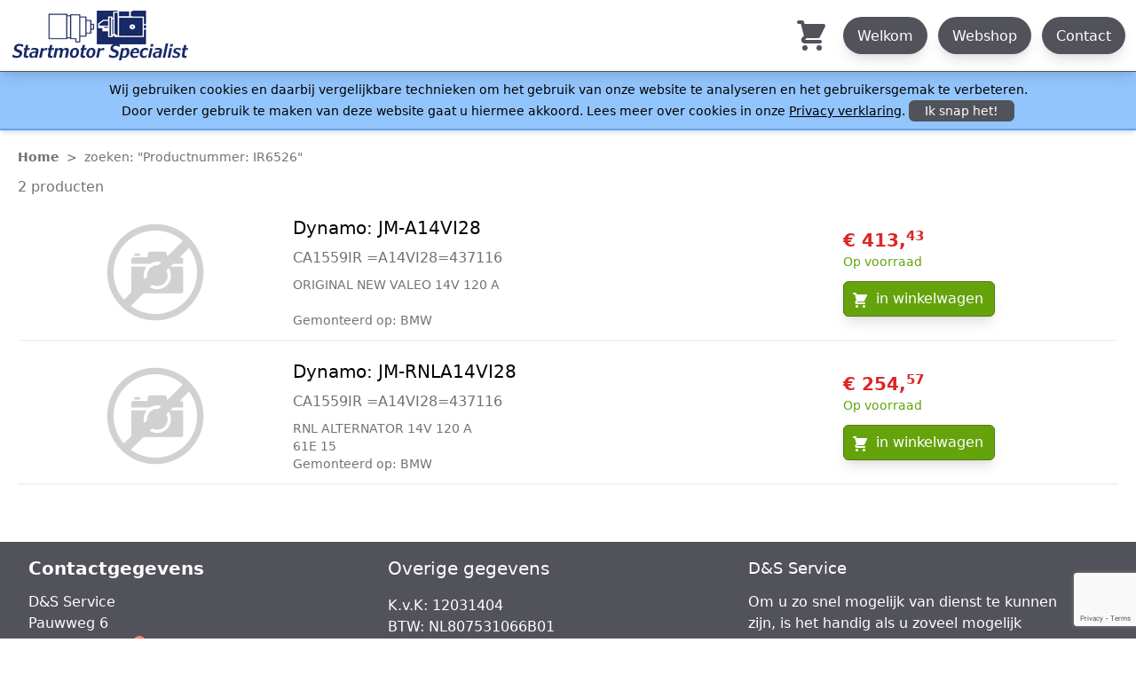

--- FILE ---
content_type: text/html; charset=UTF-8
request_url: https://www.startmotorspecialist.com/product/IR6526/protech
body_size: 6723
content:
<!DOCTYPE html>
<html lang="nl">
    <head>
        <meta charset="utf-8"/>
    <meta name="language" content="nl"/>
    <meta name="viewport" content="width=device-width, initial-scale=1"/>

    <title>Product: IR6526 | Dynamo - Startmotor - Bobines - Goede service - Snelle levering | D&S Service</title>
    <meta name="description" content="Startmotorspecialist.com - Wij leveren 95% van alle startmotoren, dynamo's en accu's. Zowel origineel als imitatie - Snelle levering - Specialist"/>
    <meta name="keywords" content="startmotor, startmotors, dynamo&#039;s, startmotoren, inkoop, verkoop, revisie, reparatie, alternator, onderdelen, starter, accu"/>

    <meta name="websiteKey" content="Startmotorspecialist.com"/>
    <meta property="og:locale" content="nl_NL" />
    <meta property="og:url" content="https://www.startmotorspecialist.com/product/IR6526"/>
    <meta property="og:site_name" content="Startmotorspecialist"/>

    <meta property="twitter:image" content="https://www.startmotorspecialist.com/img/logo3.png">
    <meta property="twitter:description" content="Startmotorspecialist.com - Wij leveren 95% van alle startmotoren, dynamo's en accu's. Zowel origineel als imitatie - Snelle levering - Specialist"/>

    <meta property="og:image" content="https://www.startmotorspecialist.com/img/logo3.png"/>
    <meta property="og:title" content="Product: IR6526"/>
    <meta property="twitter:title" content="Product: IR6526"/>
    <meta property="og:description" content="Startmotorspecialist.com - Wij leveren 95% van alle startmotoren, dynamo's en accu's. Zowel origineel als imitatie - Snelle levering - Specialist"/>
    <meta property="og:type" content="website"/>

    <meta name="twitter:card" content="summary"/>
    <meta name="robots" content="index,follow" />

    <link rel="canonical" href="https://www.startmotorspecialist.com"/>

    <meta name="theme-color" content="#ffffff"/>
    <link rel="icon" href="https://www.startmotorspecialist.com/favicon.svg"/>
    <link rel=”mask-icon” href=”https://www.startmotorspecialist.com/favicon.svg” color=”#000000"/>
    <link rel="apple-touch-icon" href="https://www.startmotorspecialist.com/apple-touch-icon.png"/>
    <link rel="manifest" href="https://www.startmotorspecialist.com/manifest.json"/>

    <meta name="csrf-token" content="8QvPpxnUNRCJlheEUDFIjChtVCADbgwEeV1dSpWb"/>

    <!-- Global site tag (gtag.js) - Google Analytics -->
    <script async src="https://www.googletagmanager.com/gtag/js?id=G-M59EDPRVCL"></script>
    <script>
        window.dataLayer = window.dataLayer || [];
        function gtag(){dataLayer.push(arguments);}
        gtag('js', new Date());

        gtag('config', 'G-M59EDPRVCL');
    </script>

    <link href="/css/app.css?id=e7481ac88f756f3eecc7" rel="stylesheet">

    <script type="text/javascript">
        function callbackThen(response){
            // read HTTP status
            //console.log(response.status);

            // read Promise object
            response.json().then(function(data){
                //console.log(data);
            });
        }
        function callbackCatch(error){
            console.error('Error:', error)
        }
    </script>

    <script src="https://www.google.com/recaptcha/api.js?render=6Lf0-e0aAAAAAAIhTfoqWS0gTTsyHNGl1rk9l72w"></script><script>
                    var csrfToken = document.head.querySelector('meta[name="csrf-token"]');
                  grecaptcha.ready(function() {
                      grecaptcha.execute('6Lf0-e0aAAAAAAIhTfoqWS0gTTsyHNGl1rk9l72w', {action: 'homepage'}).then(function(token) {
                        
                fetch('/biscolab-recaptcha/validate?token=' + token, {
                    headers: {
                        "X-Requested-With": "XMLHttpRequest",
                        "X-CSRF-TOKEN": csrfToken.content
                    }
                })
                .then(function(response) {
                   	callbackThen(response)
                })
                .catch(function(err) {
                    callbackCatch(err)
                });
                      });
                  });
		     </script>
        <style>[wire\:loading], [wire\:loading\.delay], [wire\:loading\.inline-block], [wire\:loading\.inline], [wire\:loading\.block], [wire\:loading\.flex], [wire\:loading\.table], [wire\:loading\.grid] {display: none;}[wire\:offline] {display: none;}[wire\:dirty]:not(textarea):not(input):not(select) {display: none;}input:-webkit-autofill, select:-webkit-autofill, textarea:-webkit-autofill {animation-duration: 50000s;animation-name: livewireautofill;}@keyframes livewireautofill { from {} }</style>
    </head>
<!--//
****************************************************************************
* Deze webpagina is gerealiseerd door Final Bytes, we integrate the future *
*  https://finalbytes.nl  -  mail@finalbytes.nl  -  +31 (0)6 - 38 222 578  *
*            All rights reserved (c) 2005 - 2025 Final Bytes               *
****************************************************************************
//-->
    <body id="product">
        <nav class="flex items-center justify-between flex-wrap bg-white relative w-full z-10 top-0 shadow-lg border-b border-gray-600">
            <div class="flex items-center flex-shrink-0 text-white mr-6 p-3">
                <a class="text-white no-underline hover:text-white hover:no-underline" href="/">
                    <img src="/img/logo3.png" class="" title="Logo D &amp; S Service Oirlo" alt="Logo D &amp; S Service Oirlo"/>
                </a>
            </div>

            <div class="block lg:hidden pr-6">
                <button id="nav-toggle" class="flex items-center px-3 py-2 border rounded text-gray-500 border-gray-600 hover:text-white hover:border-white">
                    <svg class="fill-current h-3 w-3" viewBox="0 0 20 20" xmlns="http://www.w3.org/2000/svg"><title>Menu</title><path d="M0 3h20v2H0V3zm0 6h20v2H0V9zm0 6h20v2H0v-2z"/></svg>
                </button>
            </div>

            <div class="w-full flex-grow lg:flex lg:items-center lg:w-auto hidden lg:block pt-6 lg:pt-0" id="nav-content">
                <ul class="list-reset lg:flex justify-end flex-1 items-center">
                    <li class="mr-4">
                        <a class="relative inline-block no-underline hover:text-underline mt-2" href="https://www.startmotorspecialist.com/bestellen/winkelwagen">
                            <svg class="w-10 h-10 text-gray-600" fill="currentColor" viewBox="0 0 20 20">
                                <defs/>
                                <path d="M3 1a1 1 0 000 2h1.22l.305 1.222a.997.997 0 00.01.042l1.358 5.43-.893.892C3.74 11.846 4.632 14 6.414 14H15a1 1 0 000-2H6.414l1-1H14a1 1 0 00.894-.553l3-6A1 1 0 0017 3H6.28l-.31-1.243A1 1 0 005 1H3zm13 15.5a1.5 1.5 0 11-3 0 1.5 1.5 0 013 0zM6.5 18a1.5 1.5 0 100-3 1.5 1.5 0 000 3z"/>
                            </svg>

                            <div wire:id="5gx1QdJVuuza30aISPN8" wire:initial-data="{&quot;fingerprint&quot;:{&quot;id&quot;:&quot;5gx1QdJVuuza30aISPN8&quot;,&quot;name&quot;:&quot;show-number-of-items-in-cart&quot;,&quot;locale&quot;:&quot;nl&quot;,&quot;path&quot;:&quot;product\/IR6526\/protech&quot;,&quot;method&quot;:&quot;GET&quot;},&quot;effects&quot;:{&quot;listeners&quot;:[&quot;updatedNumberOfItemCart&quot;]},&quot;serverMemo&quot;:{&quot;children&quot;:[],&quot;errors&quot;:[],&quot;htmlHash&quot;:&quot;49b3cb58&quot;,&quot;data&quot;:{&quot;update&quot;:null},&quot;dataMeta&quot;:[],&quot;checksum&quot;:&quot;4fa81b0ee96d455eeb3892a5f80f409e1be50dcdfcf21dc29aa78c211750fba6&quot;}}">
    </div>
                        </a>
                    </li>



                    <li class="shadow-lg hover:shadow-2xl border-t-2 border-gray-100 lg:border-transparent lg:bg-gray-600 lg:hover:bg-gray-400 lg:rounded-full lg:mr-3">
                        <a class="inline-block text-gray-900 lg:text-white no-underline hover:text-underline py-2 px-4" href="#" data-id="welkom">Welkom</a>
                    </li>
                    <li class="shadow-lg hover:shadow-2xl border-t-2 border-gray-100 lg:border-transparent lg:bg-gray-600 lg:hover:bg-gray-400 lg:rounded-full lg:mr-3">
                        <a class="inline-block text-gray-900 lg:text-white no-underline hover:text-underline py-2 px-4" href="#" data-id="webshop">Webshop</a>
                    </li>
                    <li class="shadow-lg hover:shadow-2xl border-t-2 border-gray-100 lg:border-transparent lg:bg-gray-600 lg:hover:bg-gray-400 lg:rounded-full lg:mr-3">
                        <a class="inline-block text-gray-900 lg:text-white no-underline hover:text-underline py-2 px-4" href="#" data-id="contact">Contact</a>
                    </li>
                </ul>
            </div>
        </nav>
        <div class="js-cookie-consent cookie-consent bg-blue-300 text-center p-2 shadow-md mb-2 border-b-2 border-blue-400">

    <span class="cookie-consent__message text-sm">
        Wij gebruiken cookies en daarbij vergelijkbare technieken om het gebruik van onze website te analyseren en het gebruikersgemak te verbeteren.<br/>Door verder gebruik te maken van deze website gaat u hiermee akkoord. Lees meer over cookies in onze <a href="/privacyverklaring" target="_blank" class="underline hover:no-underline">Privacy verklaring</a>.
    </span>

    <button class="js-cookie-consent-agree cookie-consent__agree border-2 border-gray-600 px-4 bg-gray-600 rounded-md text-white text-sm">
        Ik snap het!
    </button>

</div>

    <script>

        window.laravelCookieConsent = (function () {

            const COOKIE_VALUE = 1;
            const COOKIE_DOMAIN = 'www.startmotorspecialist.com';

            function consentWithCookies() {
                setCookie('laravel_cookie_consent', COOKIE_VALUE, 7300);
                hideCookieDialog();
            }

            function cookieExists(name) {
                return (document.cookie.split('; ').indexOf(name + '=' + COOKIE_VALUE) !== -1);
            }

            function hideCookieDialog() {
                const dialogs = document.getElementsByClassName('js-cookie-consent');

                for (let i = 0; i < dialogs.length; ++i) {
                    dialogs[i].style.display = 'none';
                }
            }

            function setCookie(name, value, expirationInDays) {
                const date = new Date();
                date.setTime(date.getTime() + (expirationInDays * 24 * 60 * 60 * 1000));
                document.cookie = name + '=' + value
                    + ';expires=' + date.toUTCString()
                    + ';domain=' + COOKIE_DOMAIN
                    + ';path=/'
                    + ';samesite=lax';
            }

            if (cookieExists('laravel_cookie_consent')) {
                hideCookieDialog();
            }

            const buttons = document.getElementsByClassName('js-cookie-consent-agree');

            for (let i = 0; i < buttons.length; ++i) {
                buttons[i].addEventListener('click', consentWithCookies);
            }

            return {
                consentWithCookies: consentWithCookies,
                hideCookieDialog: hideCookieDialog
            };
        })();
    </script>


        <div class="text-white max-w-7xl mx-auto">
            <nav class="rounded font-sans w-full px-5 py-3">
                <ol class="list-reset flex text-gray-500 text-sm">
                    <li class="font-bold"><a href="/#webshop">Home</a></li>
                    <li><span class="mx-2">&gt;</span></li>
                    <li class="">zoeken: "Productnummer: IR6526"</li>
                </ol>
            </nav>
            <div class="">
                <div class="relative bg-white min-h-0 md:min-h-screen max-w-7xl mx-auto">
                                            
                        <div class="px-5 text-gray-500">2  producten </div>
                    
                    
                    <div class="relative grid grid-cols-1 gap-2 p-5 text-gray-500" id="content">  <!--// lg:grid-cols-2 lg:gap-4 //-->
                        
                            <div class="w-full border-b-2 border-gray-100 flex items-center mb-3 pb-3">
                                <div class="w-1/3 md:w-1/4 h-full">
                                
									<a href="/product/detail/JM-A14VI28" class="hover:underline">
                                        <img src="/img/no_picture.png" class="h-32 w-32 m-auto opacity-30" alt="Geen foto beschikbaar voor product JM-A14VI28"/>
									</a>
                               
								</div>
                                <div class="w-2/3 md:w-2/4 h-full align-top">
                                     <div class="text-xl text-black mb-2">
                                        <a href="/product/detail/JM-A14VI28" class="hover:underline">Dynamo: JM-A14VI28</a>
                                    </div>
                                    <div class="font-normal mb-2">CA1559IR =A14VI28=437116</div>
                                    <div class="font-light text-sm">
                                        ORIGINAL NEW VALEO 14V 120 A<br/>
                                        <br/>
                                        Gemonteerd op: BMW</div>
                                    <div class="md:hidden mt-2">
                                        <div class="flex items-center">
                                            <div>
                                                <div class="text-xl text-red-600 font-bold">&euro; 413,<sup>43</sup></div>
                                                <div class="text-sm font-light text-lime-600">Op voorraad</div>
                                            </div>
                                            <div class="ml-4">
                                                <div wire:id="CY0ztlhejnDFr59dSt6v" wire:initial-data="{&quot;fingerprint&quot;:{&quot;id&quot;:&quot;CY0ztlhejnDFr59dSt6v&quot;,&quot;name&quot;:&quot;add-cart-small&quot;,&quot;locale&quot;:&quot;nl&quot;,&quot;path&quot;:&quot;product\/IR6526\/protech&quot;,&quot;method&quot;:&quot;GET&quot;},&quot;effects&quot;:{&quot;listeners&quot;:[]},&quot;serverMemo&quot;:{&quot;children&quot;:[],&quot;errors&quot;:[],&quot;htmlHash&quot;:&quot;6f5af7d1&quot;,&quot;data&quot;:{&quot;product&quot;:[]},&quot;dataMeta&quot;:{&quot;models&quot;:{&quot;product&quot;:{&quot;class&quot;:&quot;App\\Models\\Product&quot;,&quot;id&quot;:2174,&quot;relations&quot;:[&quot;attributes&quot;,&quot;attribute_set&quot;,&quot;tax&quot;],&quot;connection&quot;:&quot;mysql&quot;}}},&quot;checksum&quot;:&quot;9fe6090398fef6f515ce7cc38d41aa824b80795b5898cd9335ce243d9742beca&quot;}}">
    <button class="bg-lime-600 hover:bg-lime-700 text-white w-14 h-10 leading-6 border border-lime-700 relative font-light rounded-md shadow-lg"
            wire:click="addProductToCart">
        <svg class="w-9 h-9 pl-4" fill="currentColor" viewBox="0 0 20 20">
            <defs/>
            <path d="M3 1a1 1 0 000 2h1.22l.305 1.222a.997.997 0 00.01.042l1.358 5.43-.893.892C3.74 11.846 4.632 14 6.414 14H15a1 1 0 000-2H6.414l1-1H14a1 1 0 00.894-.553l3-6A1 1 0 0017 3H6.28l-.31-1.243A1 1 0 005 1H3zm13 15.5a1.5 1.5 0 11-3 0 1.5 1.5 0 013 0zM6.5 18a1.5 1.5 0 100-3 1.5 1.5 0 000 3z"/>
        </svg>
    </button>
</div>
                                            </div>
                                        </div>
                                    </div>
                                </div>
                                <div class="hidden md:w-1/4 md:block md:align-top">
                                    <div class="text-xl text-red-600 font-bold">&euro; 413,<sup>43</sup></div>
                                    <div class="text-sm font-light text-lime-600 mb-3">Op voorraad</div>
                                    <div wire:id="eP8R4KqU8QpbIiMmGQga" wire:initial-data="{&quot;fingerprint&quot;:{&quot;id&quot;:&quot;eP8R4KqU8QpbIiMmGQga&quot;,&quot;name&quot;:&quot;add-cart-large&quot;,&quot;locale&quot;:&quot;nl&quot;,&quot;path&quot;:&quot;product\/IR6526\/protech&quot;,&quot;method&quot;:&quot;GET&quot;},&quot;effects&quot;:{&quot;listeners&quot;:[]},&quot;serverMemo&quot;:{&quot;children&quot;:[],&quot;errors&quot;:[],&quot;htmlHash&quot;:&quot;e8b840b2&quot;,&quot;data&quot;:{&quot;product&quot;:[]},&quot;dataMeta&quot;:{&quot;models&quot;:{&quot;product&quot;:{&quot;class&quot;:&quot;App\\Models\\Product&quot;,&quot;id&quot;:2174,&quot;relations&quot;:[&quot;attributes&quot;,&quot;attribute_set&quot;,&quot;tax&quot;],&quot;connection&quot;:&quot;mysql&quot;}}},&quot;checksum&quot;:&quot;ca39329f79b3d968a563024f7ae226dfb341513c4250293773ac210dff6df67a&quot;}}">
    <button class="relative bg-lime-600 hover:bg-lime-700 border border-lime-700 text-white h-10 leading-6 border border-lime-700 relative font-light rounded-md shadow-lg"
            wire:click="addProductToCart">
        <svg class="absolute w-5 h-5 ml-2 mt-1" fill="currentColor" viewBox="0 0 20 20">
            <defs/>
            <path d="M3 1a1 1 0 000 2h1.22l.305 1.222a.997.997 0 00.01.042l1.358 5.43-.893.892C3.74 11.846 4.632 14 6.414 14H15a1 1 0 000-2H6.414l1-1H14a1 1 0 00.894-.553l3-6A1 1 0 0017 3H6.28l-.31-1.243A1 1 0 005 1H3zm13 15.5a1.5 1.5 0 11-3 0 1.5 1.5 0 013 0zM6.5 18a1.5 1.5 0 100-3 1.5 1.5 0 000 3z"/>
        </svg>
        <div class="relative ml-9 pr-3">in winkelwagen</div>
    </button>
</div>
                                </div>
                            </div>
                        
                            <div class="w-full border-b-2 border-gray-100 flex items-center mb-3 pb-3">
                                <div class="w-1/3 md:w-1/4 h-full">
                                
									<a href="/product/detail/JM-RNLA14VI28" class="hover:underline">
                                        <img src="/img/no_picture.png" class="h-32 w-32 m-auto opacity-30" alt="Geen foto beschikbaar voor product JM-RNLA14VI28"/>
									</a>
                               
								</div>
                                <div class="w-2/3 md:w-2/4 h-full align-top">
                                     <div class="text-xl text-black mb-2">
                                        <a href="/product/detail/JM-RNLA14VI28" class="hover:underline">Dynamo: JM-RNLA14VI28</a>
                                    </div>
                                    <div class="font-normal mb-2">CA1559IR =A14VI28=437116</div>
                                    <div class="font-light text-sm">
                                        RNL ALTERNATOR 14V 120 A<br/>
                                        61E  15<br/>
                                        Gemonteerd op: BMW</div>
                                    <div class="md:hidden mt-2">
                                        <div class="flex items-center">
                                            <div>
                                                <div class="text-xl text-red-600 font-bold">&euro; 254,<sup>57</sup></div>
                                                <div class="text-sm font-light text-lime-600">Op voorraad</div>
                                            </div>
                                            <div class="ml-4">
                                                <div wire:id="eqX2mGCH0vcXLRYFiZwM" wire:initial-data="{&quot;fingerprint&quot;:{&quot;id&quot;:&quot;eqX2mGCH0vcXLRYFiZwM&quot;,&quot;name&quot;:&quot;add-cart-small&quot;,&quot;locale&quot;:&quot;nl&quot;,&quot;path&quot;:&quot;product\/IR6526\/protech&quot;,&quot;method&quot;:&quot;GET&quot;},&quot;effects&quot;:{&quot;listeners&quot;:[]},&quot;serverMemo&quot;:{&quot;children&quot;:[],&quot;errors&quot;:[],&quot;htmlHash&quot;:&quot;6f5af7d1&quot;,&quot;data&quot;:{&quot;product&quot;:[]},&quot;dataMeta&quot;:{&quot;models&quot;:{&quot;product&quot;:{&quot;class&quot;:&quot;App\\Models\\Product&quot;,&quot;id&quot;:7085,&quot;relations&quot;:[&quot;attributes&quot;,&quot;attribute_set&quot;,&quot;tax&quot;],&quot;connection&quot;:&quot;mysql&quot;}}},&quot;checksum&quot;:&quot;56e6876233ade3d53a32110f01201b375c890d3d3a91c534b87d67edbae6abde&quot;}}">
    <button class="bg-lime-600 hover:bg-lime-700 text-white w-14 h-10 leading-6 border border-lime-700 relative font-light rounded-md shadow-lg"
            wire:click="addProductToCart">
        <svg class="w-9 h-9 pl-4" fill="currentColor" viewBox="0 0 20 20">
            <defs/>
            <path d="M3 1a1 1 0 000 2h1.22l.305 1.222a.997.997 0 00.01.042l1.358 5.43-.893.892C3.74 11.846 4.632 14 6.414 14H15a1 1 0 000-2H6.414l1-1H14a1 1 0 00.894-.553l3-6A1 1 0 0017 3H6.28l-.31-1.243A1 1 0 005 1H3zm13 15.5a1.5 1.5 0 11-3 0 1.5 1.5 0 013 0zM6.5 18a1.5 1.5 0 100-3 1.5 1.5 0 000 3z"/>
        </svg>
    </button>
</div>
                                            </div>
                                        </div>
                                    </div>
                                </div>
                                <div class="hidden md:w-1/4 md:block md:align-top">
                                    <div class="text-xl text-red-600 font-bold">&euro; 254,<sup>57</sup></div>
                                    <div class="text-sm font-light text-lime-600 mb-3">Op voorraad</div>
                                    <div wire:id="0Hj1C7gJ5XhxHiuwHNBg" wire:initial-data="{&quot;fingerprint&quot;:{&quot;id&quot;:&quot;0Hj1C7gJ5XhxHiuwHNBg&quot;,&quot;name&quot;:&quot;add-cart-large&quot;,&quot;locale&quot;:&quot;nl&quot;,&quot;path&quot;:&quot;product\/IR6526\/protech&quot;,&quot;method&quot;:&quot;GET&quot;},&quot;effects&quot;:{&quot;listeners&quot;:[]},&quot;serverMemo&quot;:{&quot;children&quot;:[],&quot;errors&quot;:[],&quot;htmlHash&quot;:&quot;e8b840b2&quot;,&quot;data&quot;:{&quot;product&quot;:[]},&quot;dataMeta&quot;:{&quot;models&quot;:{&quot;product&quot;:{&quot;class&quot;:&quot;App\\Models\\Product&quot;,&quot;id&quot;:7085,&quot;relations&quot;:[&quot;attributes&quot;,&quot;attribute_set&quot;,&quot;tax&quot;],&quot;connection&quot;:&quot;mysql&quot;}}},&quot;checksum&quot;:&quot;03121a2358483b6fad6f780481a2267322db113ab6350baf7e2eec58dc39439b&quot;}}">
    <button class="relative bg-lime-600 hover:bg-lime-700 border border-lime-700 text-white h-10 leading-6 border border-lime-700 relative font-light rounded-md shadow-lg"
            wire:click="addProductToCart">
        <svg class="absolute w-5 h-5 ml-2 mt-1" fill="currentColor" viewBox="0 0 20 20">
            <defs/>
            <path d="M3 1a1 1 0 000 2h1.22l.305 1.222a.997.997 0 00.01.042l1.358 5.43-.893.892C3.74 11.846 4.632 14 6.414 14H15a1 1 0 000-2H6.414l1-1H14a1 1 0 00.894-.553l3-6A1 1 0 0017 3H6.28l-.31-1.243A1 1 0 005 1H3zm13 15.5a1.5 1.5 0 11-3 0 1.5 1.5 0 013 0zM6.5 18a1.5 1.5 0 100-3 1.5 1.5 0 000 3z"/>
        </svg>
        <div class="relative ml-9 pr-3">in winkelwagen</div>
    </button>
</div>
                                </div>
                            </div>
                                            </div>
                </div>
            </div>
        </div>

        <div class="bg-gray-600 mt-8 pb-3">
            <div class="max-w-7xl mx-auto px-4 sm:px-6 lg:px-8 flex flex-col md:flex-row">
                <div class="flex-1">
                    <div class="pb-4 mt-4 pr-10 text-white font-light">
                        <div class="text-xl mb-3 font-bold">Contactgegevens</div>

                        <div class="relative">
                            <address class="not-italic">
                                D&S Service<br/>
                                Pauwweg 6<br/>
                                <div class="flex mb-5">
                                    5808 BM Oirlo
                                    <a href="https://goo.gl/maps/99DGYM3yCW37D46F8" target="_blank" class="hover:text-red-300">
                                        <svg class="relative" height="24" width="24">
                                            <path fill="none" d="M0 0h24v24H0z"/>
                                            <path class="text-red-300" fill="salmon" d="M12 2C8.13 2 5 5.13 5 9c0 1.74.5 3.37 1.41 4.84.95 1.54 2.2 2.86 3.16 4.4.47.75.81 1.45 1.17 2.26.26.55.47 1.5 1.26 1.5s1-.95 1.25-1.5c.37-.81.7-1.51 1.17-2.26.96-1.53 2.21-2.85 3.16-4.4C18.5 12.37 19 10.74 19 9c0-3.87-3.13-7-7-7zm0 9.75a2.5 2.5 0 010-5 2.5 2.5 0 010 5z"/>
                                        </svg>
                                    </a>
                                </div>
                            </address>

                            <div class="relative mb-2">
                                <svg class="absolute text-white pt-1">
                                    <path d="M2 3a1 1 0 011-1h2.153a1 1 0 01.986.836l.74 4.435a1 1 0 01-.54 1.06l-1.548.773a11.037 11.037 0 006.105 6.105l.774-1.548a1 1 0 011.059-.54l4.435.74a1 1 0 01.836.986V17a1 1 0 01-1 1h-2C7.82 18 2 12.18 2 5V3z" fill="#ffffff"/>
                                </svg>
                                <a href="tel:0031478571111" class="relative pl-8 hover:underline text-red-300 font-light">+31 (0)478 - 571111</a>
                            </div>

                            <div class="relative mb-2">
                                <svg class="absolute text-white">
                                    <path d="M0 0h24v24H0z" fill="none"/>
                                    <path d="M15.5 1h-8A2.5 2.5 0 005 3.5v17A2.5 2.5 0 007.5 23h8a2.5 2.5 0 002.5-2.5v-17A2.5 2.5 0 0015.5 1zm-4 21c-.83 0-1.5-.67-1.5-1.5s.67-1.5 1.5-1.5 1.5.67 1.5 1.5-.67 1.5-1.5 1.5zm4.5-4H7V4h9v14z" fill="#ffffff"/>
                                </svg>
                                <a href="tel:0031654371111" class="relative pl-8 hover:underline text-red-300 font-light">+31 (0)6 - 54371111</a>
                            </div>

                            <div class="relative mb-2">
                                <svg class="absolute text-white">
                                    <path d="M0 0h24v24H0z" fill="none"/>
                                    <path d="M20 4H4c-1.1 0-1.99.9-1.99 2L2 18c0 1.1.9 2 2 2h16c1.1 0 2-.9 2-2V6c0-1.1-.9-2-2-2zm0 4l-8 5-8-5V6l8 5 8-5v2z" fill="#ffffff"/>
                                </svg>
                                <a href="mailto:info@startmotorspecialist.com" class="relative pl-8 hover:underline text-red-300 font-light">info@startmotorspecialist.com</a>
                            </div>
                        </div>

                        <div class="mt-4">
                            Onze verzendpartner is :
                            <a href="https://www.postnl.nl" target="_blank" class="cursor-pointer">
                                <img class="mt-2" src="https://www.startmotorspecialist.com/img/postnl.png" title="Onze verzendpartner PostNL" alt="Onze verzendpartner PostNL" style="height:32px"/>
                            </a>
                        </div>
                    </div>
                </div>
                <div class="flex-1 mt-3 md:mt-0">
                    <div class="pb-4 mt-4 pr-10 text-white font-light">
                        <div class="text-xl mb-3 font-medium">Overige gegevens</div>
                        <div class="mt-4">
                            K.v.K: 12031404<br/>
                            BTW: NL807531066B01<br/>
                            IBAN: NL26RABO0159305403
                        </div>

                        <ul class="list-none mt-5">
                            <ol>
                                <a href="/algemene_voorwaarden" target="_blank" class="hover:underline">Algemene voorwaarden</a>
                            </ol>
                            <ol>
                                <a href="/verzend_en_leveringsbeleid" target="_blank" class="hover:underline">Verzend- & leveringsbeleid</a>
                            </ol>
                            <ol>
                                <a href="/herroepingsrecht_retourneren" target="_blank" class="hover:underline">Herroepingsrecht & retourneren</a>
                            </ol>
                            <ol>
                                <a href="/privacyverklaring" target="_blank" class="hover:underline">Privacy- & Cookie verklaring</a>
                            </ol>
                        </ul>
                    </div>

                    <!--// PAYMENT METHODS //-->
                    <div class="text-white font-light flex flex-col">
                        <div>U kunt bij ons betalen met :</div>
                        <div class="flex flex-row">
                                                            <img class="mr-3"
                                     src="https://www.mollie.com/external/icons/payment-methods/ideal.png"
                                     title="iDEAL"
                                     alt="iDEAL"/>
                                                            <img class="mr-3"
                                     src="https://www.mollie.com/external/icons/payment-methods/banktransfer.png"
                                     title="Overboeking"
                                     alt="Overboeking"/>
                                                            <img class="mr-3"
                                     src="https://www.mollie.com/external/icons/payment-methods/bancontact.png"
                                     title="Bancontact"
                                     alt="Bancontact"/>
                                                    </div>
                        <div class="font-light text-sm mt-3">Prijzen op deze pagina zijn inclusief BTW</div>
                    </div>
                    <!--// END PAYMENT METHODS //-->

                </div>
                <div class="flex-1">
                    <div class="pb-4 mt-4 pr-10 text-white font-light">
                        <div class="text-lg mb-3 font-medium">D&S Service</div>
                        <div>
                        Om u zo snel mogelijk van dienst te kunnen zijn, is het handig als u zoveel mogelijk gegevens bij de hand hebt van u gewenste startmotor of dynamo.
                        Eventueel het nummer van de startmotor of dynamo vindt u op de behuizing ingeslagen of op het type plaatje.
                        Of gebruik onze geavanceerde zoek filters in onze webshop, merk, type, model, motor, etc.
                        Heeft u toch problemen bij het vinden van de juiste gegevens, neem dan gerust vrijblijvend contact met ons op.
                        </div>
                    </div>
                </div>
            </div>
        </div>

        <div class="max-w-7xl mx-auto text-right p-5">
            <div class="flex justify-between text-base">
                <div>
                    &copy; Copyright 2025 | D&S Service | <span class="text-xs">v20210830.1</span>
                </div>
                <div>
                    webpagina ontwikkeld door: <a href="https://finalbytes.nl" target="_blank" class="hover:underline text-lime-500">Final Bytes</a>
                </div>
            </div>
        </div>

        <div wire:id="mLDXYKrR6JgrIaglsspp" wire:initial-data="{&quot;fingerprint&quot;:{&quot;id&quot;:&quot;mLDXYKrR6JgrIaglsspp&quot;,&quot;name&quot;:&quot;show-cart-modal&quot;,&quot;locale&quot;:&quot;nl&quot;,&quot;path&quot;:&quot;product\/IR6526\/protech&quot;,&quot;method&quot;:&quot;GET&quot;},&quot;effects&quot;:{&quot;listeners&quot;:[&quot;productAdded&quot;]},&quot;serverMemo&quot;:{&quot;children&quot;:[],&quot;errors&quot;:[],&quot;htmlHash&quot;:&quot;49b3cb58&quot;,&quot;data&quot;:{&quot;product&quot;:null,&quot;show&quot;:false},&quot;dataMeta&quot;:[],&quot;checksum&quot;:&quot;c5e0036ae7c451ff55bc4c044e06f4519b3308c556d9f55b517d7271392fbbfd&quot;}}">
    </div>

        <script src="/js/app.js?id=8c4a4344c6db7df99915" type="text/javascript"></script>
        <script type="text/javascript">
            document.getElementById('nav-toggle').onclick = function(){
                document.getElementById("nav-content").classList.toggle("hidden");
            }

            function goBack() {
                window.location = '/#webshop';
            }

            $(document).ready(function() {
                $('.p-search').on('keypress',function(e) {
                    $('.p-search-error').hide();
                    if(e.which == 13) {
                        let productId = $(this).val();
                        if (productId.length > 0) {
                            window.location = '/product/' + productId;
                        } else {
                            $('.p-search-error').show();
                        }
                    }
                });

                $('a[href="#"]').on('click', function(event) {
                    event.preventDefault();
                    window.location = '/#'+$(this).attr('data-id');
                });
            });
        </script>
        <script src="/livewire/livewire.js?id=e6704f81026a73a52725" data-turbo-eval="false" data-turbolinks-eval="false"></script><script data-turbo-eval="false" data-turbolinks-eval="false">window.livewire = new Livewire();window.Livewire = window.livewire;window.livewire_app_url = '';window.livewire_token = '8QvPpxnUNRCJlheEUDFIjChtVCADbgwEeV1dSpWb';window.deferLoadingAlpine = function (callback) {window.addEventListener('livewire:load', function () {callback();});};let started = false;window.addEventListener('alpine:initializing', () => {if (! started) {window.livewire.start();started = true;}});document.addEventListener("DOMContentLoaded", function () {if (! started) {window.livewire.start();started = true;}});</script>
    </body>
</html>


--- FILE ---
content_type: text/html; charset=utf-8
request_url: https://www.google.com/recaptcha/api2/anchor?ar=1&k=6Lf0-e0aAAAAAAIhTfoqWS0gTTsyHNGl1rk9l72w&co=aHR0cHM6Ly93d3cuc3RhcnRtb3RvcnNwZWNpYWxpc3QuY29tOjQ0Mw..&hl=en&v=naPR4A6FAh-yZLuCX253WaZq&size=invisible&anchor-ms=20000&execute-ms=15000&cb=7vdfkr3umci8
body_size: 45137
content:
<!DOCTYPE HTML><html dir="ltr" lang="en"><head><meta http-equiv="Content-Type" content="text/html; charset=UTF-8">
<meta http-equiv="X-UA-Compatible" content="IE=edge">
<title>reCAPTCHA</title>
<style type="text/css">
/* cyrillic-ext */
@font-face {
  font-family: 'Roboto';
  font-style: normal;
  font-weight: 400;
  src: url(//fonts.gstatic.com/s/roboto/v18/KFOmCnqEu92Fr1Mu72xKKTU1Kvnz.woff2) format('woff2');
  unicode-range: U+0460-052F, U+1C80-1C8A, U+20B4, U+2DE0-2DFF, U+A640-A69F, U+FE2E-FE2F;
}
/* cyrillic */
@font-face {
  font-family: 'Roboto';
  font-style: normal;
  font-weight: 400;
  src: url(//fonts.gstatic.com/s/roboto/v18/KFOmCnqEu92Fr1Mu5mxKKTU1Kvnz.woff2) format('woff2');
  unicode-range: U+0301, U+0400-045F, U+0490-0491, U+04B0-04B1, U+2116;
}
/* greek-ext */
@font-face {
  font-family: 'Roboto';
  font-style: normal;
  font-weight: 400;
  src: url(//fonts.gstatic.com/s/roboto/v18/KFOmCnqEu92Fr1Mu7mxKKTU1Kvnz.woff2) format('woff2');
  unicode-range: U+1F00-1FFF;
}
/* greek */
@font-face {
  font-family: 'Roboto';
  font-style: normal;
  font-weight: 400;
  src: url(//fonts.gstatic.com/s/roboto/v18/KFOmCnqEu92Fr1Mu4WxKKTU1Kvnz.woff2) format('woff2');
  unicode-range: U+0370-0377, U+037A-037F, U+0384-038A, U+038C, U+038E-03A1, U+03A3-03FF;
}
/* vietnamese */
@font-face {
  font-family: 'Roboto';
  font-style: normal;
  font-weight: 400;
  src: url(//fonts.gstatic.com/s/roboto/v18/KFOmCnqEu92Fr1Mu7WxKKTU1Kvnz.woff2) format('woff2');
  unicode-range: U+0102-0103, U+0110-0111, U+0128-0129, U+0168-0169, U+01A0-01A1, U+01AF-01B0, U+0300-0301, U+0303-0304, U+0308-0309, U+0323, U+0329, U+1EA0-1EF9, U+20AB;
}
/* latin-ext */
@font-face {
  font-family: 'Roboto';
  font-style: normal;
  font-weight: 400;
  src: url(//fonts.gstatic.com/s/roboto/v18/KFOmCnqEu92Fr1Mu7GxKKTU1Kvnz.woff2) format('woff2');
  unicode-range: U+0100-02BA, U+02BD-02C5, U+02C7-02CC, U+02CE-02D7, U+02DD-02FF, U+0304, U+0308, U+0329, U+1D00-1DBF, U+1E00-1E9F, U+1EF2-1EFF, U+2020, U+20A0-20AB, U+20AD-20C0, U+2113, U+2C60-2C7F, U+A720-A7FF;
}
/* latin */
@font-face {
  font-family: 'Roboto';
  font-style: normal;
  font-weight: 400;
  src: url(//fonts.gstatic.com/s/roboto/v18/KFOmCnqEu92Fr1Mu4mxKKTU1Kg.woff2) format('woff2');
  unicode-range: U+0000-00FF, U+0131, U+0152-0153, U+02BB-02BC, U+02C6, U+02DA, U+02DC, U+0304, U+0308, U+0329, U+2000-206F, U+20AC, U+2122, U+2191, U+2193, U+2212, U+2215, U+FEFF, U+FFFD;
}
/* cyrillic-ext */
@font-face {
  font-family: 'Roboto';
  font-style: normal;
  font-weight: 500;
  src: url(//fonts.gstatic.com/s/roboto/v18/KFOlCnqEu92Fr1MmEU9fCRc4AMP6lbBP.woff2) format('woff2');
  unicode-range: U+0460-052F, U+1C80-1C8A, U+20B4, U+2DE0-2DFF, U+A640-A69F, U+FE2E-FE2F;
}
/* cyrillic */
@font-face {
  font-family: 'Roboto';
  font-style: normal;
  font-weight: 500;
  src: url(//fonts.gstatic.com/s/roboto/v18/KFOlCnqEu92Fr1MmEU9fABc4AMP6lbBP.woff2) format('woff2');
  unicode-range: U+0301, U+0400-045F, U+0490-0491, U+04B0-04B1, U+2116;
}
/* greek-ext */
@font-face {
  font-family: 'Roboto';
  font-style: normal;
  font-weight: 500;
  src: url(//fonts.gstatic.com/s/roboto/v18/KFOlCnqEu92Fr1MmEU9fCBc4AMP6lbBP.woff2) format('woff2');
  unicode-range: U+1F00-1FFF;
}
/* greek */
@font-face {
  font-family: 'Roboto';
  font-style: normal;
  font-weight: 500;
  src: url(//fonts.gstatic.com/s/roboto/v18/KFOlCnqEu92Fr1MmEU9fBxc4AMP6lbBP.woff2) format('woff2');
  unicode-range: U+0370-0377, U+037A-037F, U+0384-038A, U+038C, U+038E-03A1, U+03A3-03FF;
}
/* vietnamese */
@font-face {
  font-family: 'Roboto';
  font-style: normal;
  font-weight: 500;
  src: url(//fonts.gstatic.com/s/roboto/v18/KFOlCnqEu92Fr1MmEU9fCxc4AMP6lbBP.woff2) format('woff2');
  unicode-range: U+0102-0103, U+0110-0111, U+0128-0129, U+0168-0169, U+01A0-01A1, U+01AF-01B0, U+0300-0301, U+0303-0304, U+0308-0309, U+0323, U+0329, U+1EA0-1EF9, U+20AB;
}
/* latin-ext */
@font-face {
  font-family: 'Roboto';
  font-style: normal;
  font-weight: 500;
  src: url(//fonts.gstatic.com/s/roboto/v18/KFOlCnqEu92Fr1MmEU9fChc4AMP6lbBP.woff2) format('woff2');
  unicode-range: U+0100-02BA, U+02BD-02C5, U+02C7-02CC, U+02CE-02D7, U+02DD-02FF, U+0304, U+0308, U+0329, U+1D00-1DBF, U+1E00-1E9F, U+1EF2-1EFF, U+2020, U+20A0-20AB, U+20AD-20C0, U+2113, U+2C60-2C7F, U+A720-A7FF;
}
/* latin */
@font-face {
  font-family: 'Roboto';
  font-style: normal;
  font-weight: 500;
  src: url(//fonts.gstatic.com/s/roboto/v18/KFOlCnqEu92Fr1MmEU9fBBc4AMP6lQ.woff2) format('woff2');
  unicode-range: U+0000-00FF, U+0131, U+0152-0153, U+02BB-02BC, U+02C6, U+02DA, U+02DC, U+0304, U+0308, U+0329, U+2000-206F, U+20AC, U+2122, U+2191, U+2193, U+2212, U+2215, U+FEFF, U+FFFD;
}
/* cyrillic-ext */
@font-face {
  font-family: 'Roboto';
  font-style: normal;
  font-weight: 900;
  src: url(//fonts.gstatic.com/s/roboto/v18/KFOlCnqEu92Fr1MmYUtfCRc4AMP6lbBP.woff2) format('woff2');
  unicode-range: U+0460-052F, U+1C80-1C8A, U+20B4, U+2DE0-2DFF, U+A640-A69F, U+FE2E-FE2F;
}
/* cyrillic */
@font-face {
  font-family: 'Roboto';
  font-style: normal;
  font-weight: 900;
  src: url(//fonts.gstatic.com/s/roboto/v18/KFOlCnqEu92Fr1MmYUtfABc4AMP6lbBP.woff2) format('woff2');
  unicode-range: U+0301, U+0400-045F, U+0490-0491, U+04B0-04B1, U+2116;
}
/* greek-ext */
@font-face {
  font-family: 'Roboto';
  font-style: normal;
  font-weight: 900;
  src: url(//fonts.gstatic.com/s/roboto/v18/KFOlCnqEu92Fr1MmYUtfCBc4AMP6lbBP.woff2) format('woff2');
  unicode-range: U+1F00-1FFF;
}
/* greek */
@font-face {
  font-family: 'Roboto';
  font-style: normal;
  font-weight: 900;
  src: url(//fonts.gstatic.com/s/roboto/v18/KFOlCnqEu92Fr1MmYUtfBxc4AMP6lbBP.woff2) format('woff2');
  unicode-range: U+0370-0377, U+037A-037F, U+0384-038A, U+038C, U+038E-03A1, U+03A3-03FF;
}
/* vietnamese */
@font-face {
  font-family: 'Roboto';
  font-style: normal;
  font-weight: 900;
  src: url(//fonts.gstatic.com/s/roboto/v18/KFOlCnqEu92Fr1MmYUtfCxc4AMP6lbBP.woff2) format('woff2');
  unicode-range: U+0102-0103, U+0110-0111, U+0128-0129, U+0168-0169, U+01A0-01A1, U+01AF-01B0, U+0300-0301, U+0303-0304, U+0308-0309, U+0323, U+0329, U+1EA0-1EF9, U+20AB;
}
/* latin-ext */
@font-face {
  font-family: 'Roboto';
  font-style: normal;
  font-weight: 900;
  src: url(//fonts.gstatic.com/s/roboto/v18/KFOlCnqEu92Fr1MmYUtfChc4AMP6lbBP.woff2) format('woff2');
  unicode-range: U+0100-02BA, U+02BD-02C5, U+02C7-02CC, U+02CE-02D7, U+02DD-02FF, U+0304, U+0308, U+0329, U+1D00-1DBF, U+1E00-1E9F, U+1EF2-1EFF, U+2020, U+20A0-20AB, U+20AD-20C0, U+2113, U+2C60-2C7F, U+A720-A7FF;
}
/* latin */
@font-face {
  font-family: 'Roboto';
  font-style: normal;
  font-weight: 900;
  src: url(//fonts.gstatic.com/s/roboto/v18/KFOlCnqEu92Fr1MmYUtfBBc4AMP6lQ.woff2) format('woff2');
  unicode-range: U+0000-00FF, U+0131, U+0152-0153, U+02BB-02BC, U+02C6, U+02DA, U+02DC, U+0304, U+0308, U+0329, U+2000-206F, U+20AC, U+2122, U+2191, U+2193, U+2212, U+2215, U+FEFF, U+FFFD;
}

</style>
<link rel="stylesheet" type="text/css" href="https://www.gstatic.com/recaptcha/releases/naPR4A6FAh-yZLuCX253WaZq/styles__ltr.css">
<script nonce="qggsdvPRoy10wxV5_lawNw" type="text/javascript">window['__recaptcha_api'] = 'https://www.google.com/recaptcha/api2/';</script>
<script type="text/javascript" src="https://www.gstatic.com/recaptcha/releases/naPR4A6FAh-yZLuCX253WaZq/recaptcha__en.js" nonce="qggsdvPRoy10wxV5_lawNw">
      
    </script></head>
<body><div id="rc-anchor-alert" class="rc-anchor-alert"></div>
<input type="hidden" id="recaptcha-token" value="[base64]">
<script type="text/javascript" nonce="qggsdvPRoy10wxV5_lawNw">
      recaptcha.anchor.Main.init("[\x22ainput\x22,[\x22bgdata\x22,\x22\x22,\[base64]/[base64]/[base64]/[base64]/[base64]/KHEoSCw0MjUsSC5UKSxpZShILGwpKTpxKEgsNDI1LGwpLEgpKSw0MjUpLFcpLEgpKX0sRUk9ZnVuY3Rpb24obCxDLEgsVyl7dHJ5e1c9bFsoKEN8MCkrMiklM10sbFtDXT0obFtDXXwwKS0obFsoKEN8MCkrMSklM118MCktKFd8MCleKEM9PTE/[base64]/[base64]/[base64]/[base64]/[base64]/[base64]/[base64]/[base64]/[base64]/[base64]/[base64]\\u003d\\u003d\x22,\[base64]\x22,\x22wrrDvMOZbylBwrw/woFgSMKSW8O5ZsOien51XsKHIyvDm8OcTcK0fCJPwo/DjMORw6/[base64]/DgcKywpnDkU/ConnDmMObORHDsD/CkMOGLWB2w49kw4HDs8Oow65GEgHCg8OYFnBDDU8wBcOvwrtpwp58IAxaw7dSwqbClMOVw5XDtsOMwq9oTcKVw5RRw5TDjMOAw65wfcOrSCDDhsOWwodLEMKBw6TCv8OabcKXw5h2w6hdw4p/woTDj8KKw6Q6w4TCsX/DjkgZw4TDuk3Chyx/[base64]/wqk6XcKGwqLDj3R2wpgtEj8aIMOuXwjCmEMEPsOpXMOow47DmTfCknHDlXkQw6bCpHk8wpnCij56HRnDpMOew4Iew5NlHTnCkWJPwq/CrnYOLHzDl8OMw6zDhj92Z8Kaw5URw5/ChcKVwrDDgMOMMcKQwoIGKsOUQ8KYYMOyB2omwqDCocK5PsKYaQdPNcOaBDnDq8Ohw40vfxPDk1nCrBzCpsOvw6vDtxnCsg/CvcOWwqspw6JBwrUwwojCpMKtwqbCuyJVw5Jdfn3DuMKBwp5la0QZdF13VG/DscKgTSASPxpAWMOPLsOcMsK1aR/CocOjKwDDsMKPO8KTw73DugZ5KS0CwqgDbcOnwrzChRl6AsKBZjDDjMOFwolFw70IAMOHAS/[base64]/CjMOIex40wrbDjS0lSnE/b05sYUjCtAlVw6kHw4JdA8Kzw75NWMObd8KywoxLw74MQAQ6w6jDtmlIw7NbO8Kew4Uiwo/Dt0HCvWkAc8OWw68Iwop5aMKPwpfChAPDpTLDocKwwrDDrXJHaDdBwqfDnyA6w7TCtD/CqH7CuGglwoBwdcK8w649wq5Vw54nEsKbw6bCssKrw61deE7DhsOCOiEgPMKASMOUHDfDnsOLH8KlMAJaU8K0Y0fCsMOWw4bDrcK4Ki/[base64]/Co1PCpHAHwrw5TlbCq3Z9w705QhTDrWvDqsOMfRTDsEnDmV7DmsOlHXMJVEQlwrBWwqxpwrc5RQdcw7vCjsKEw7vDlBxLwrkywr3Dp8O2wq4Mw7zDkMO3XUMcwr51cCxAwoPCjHF4UMOQwrfCh15AM3/Cs0gyw4bCjEM4w5HChcOrRQhjRRjDgBPCgAkzbQcFw5VQwpJ5C8O/w6/DlcOyd1QCwo1rUg/Cp8OhwpIpwr1WwpjChHzCjsK2ETjCiyNoScOMORjDom0/OcKowqRXbXY9S8Ksw6h2eMKRG8O8H2BEB1HCo8OYPcOCdErCpsOyGhDCsUbCpGccw6bDgjooQsO9wprDoH8BXRMZw5/DlsOZayMzPcO5MMKmw6zCsF3DhsOJDcONw7F9w4HCgcKMw4fDlH7Dv3LDlsOuw6bCj2TClWTCjMKqw6oDw4pMwoV3eD8Dw4zDmcKaw7A6wpzDhsKkZMOHwq9VOMOiw7IhL17CkFlEw5tvw70Jw5Ywwr3CtMOXC2fCk0vDjT/CiyfDq8KrwoLCscOSbMOrV8OrTmtLw51Cw5bCrWPDtMO6JsORw49rw6fDuylUMRfDqjvCnjREwpbDrQ1iHwjDs8K2QDJgw6ZvZcKsNkzCqhtaJ8Olw5F5w7XDl8K2QCrDvcKdwrlmCsOucl7Dkw00wqZ3w6JpFVsOwpzDjsOdw7kaOklKPB/CpcKWBcK0XMO9w4Z3GyAbwqsDw63DjUN3w5zCsMKzNsOeUsKDFsKgH27CvWYxeFDDosO3w65uRMK8w7fDjsKCRkvCux7DiMO8N8Krwq0xwr/Cr8KAw5zDgsOVJsOvw6nCjDJEasKAw5zChMKNNwzDmUktQMOdfGk3w5fDtsOhAGzDilR6YcO1wq0ueX5vJx/DvcKXw7EFXsOIB0bCmQfDkMK4w4VswqwgwqPDoVPDs0wcwpHCj8KZwoJkJ8KKUsOLHh7CqMKaJU8WwqZTLW04UGDCiMKgwrcBQFceP8K3wrDCqH3DtsKbwrJ7w4cbwqLClcKHXWUbWMKwBAzCuBnDpMO8w5BdHHHCusKwWU/DgcOyw7s/w48rwrV/Cm7CrMOwOsKJBsKzWndHwpjDhXpaFzHCsVFqKMKHATp/wpTDqMKTEHbCicK8YMKew43DqcKZasOlwosVw5bDs8K9McKRw6TCisKNH8KmH3LDjSfChSljd8O5w5rCu8OKw4hRw4cuNMKSw4tHGz/DgkRubcOWC8KfTk4hw5pZB8OnQMKww5fCtsKiw4FfUBHCisOewqPChBnDgDLCqcOkD8KawpvDimTDqF7DrmTCk38+wqlIfMO5w7LCj8OVw4c5wrDDm8Ogbwcow6ZqQsOMf2NBwr4ow77DnVR1Wm7CoT3CqsKQw4hAUsK2wrIVw78Ow6TDgcKBCld5wq/[base64]/DmCjCoSpTCHFqwrDCmF3CmcOAf8K9wpolLMO0KcOPwrPCo0tEEzBsH8Kbw6tYwqA4wrUIw4rDpETDpsO0w6ocwo3Ch045woo/K8OmZF/CgMOqw7fDvyHDoMKmwrjCgQlCwrpHw45OwqMuw5VaHsO4MhrDnHzDucKXEFHCtMOuwpfCgsO4SBdow5/ChBByHnTCin3DoQs+wodrw5XDj8O8K2xlwr8LeMOUIzvDrVBjacK8wrLDkQbDtMOnwp8BBBLCsHcqEE/CugUcw73CmW9yw4vCi8KqWEDCsMOGw4DDnT9SImUzw6dWLmTCh2UFworDk8OjwrXDjgvCj8O+bGzCjkPCm08xOQY6wq81T8O/cMK5w6vDhCnDvUDDkFFQX1Q6woMMLcKowo9pw5Y7bWpZE8OyaEHCocOhV0ZCwqXChmfCmG/[base64]/ChE8dw5DCjcKMw5fDuCjDg8K5LE4gOcKAw4rDoEV/wo/[base64]/CrRrCrsK7wpbCl3gKw7PCvcKlwq4QwrM/[base64]/CmcORwr4swo3CoA/CrMKgwoHCicKOTjxVw7PCjMOnV8Ovw7/DtSnCo0jCksKiw7XDs8KiN2rDtT/[base64]/Cl8OFMsKeOy/DgMKXbyrCosKRwps9w4xtwpvDuMKNQiZkKsOoS0TCu2l3EMKcERvCrsKJwqx7ZxjCqH7Cn1rCixXDkDACw51kw6TDsFjCsxYcSsOWcX07w6fChMOtK3TCq2/DvMOOw68rwp09w4wXehbCkhDCnsKjw48jwp8oZigVw6weZsOnTcO6ScOQwoJWw6fDgikFw7bDn8KZRwTChsK7w7R0wrnCqcK6CcORb1nCrgTDnz7CuDnDrjXDl0tlwpJjwqjDoMOkw48awo45F8OKJw5DwqnCjcKvw7rDskJRw4E5w6jCr8OkwodfNl/[base64]/wqnDt8OdVypteMOTa1tEw7vDrWobHjtnPG4VeHM6L8K5c8KIwrQoMMOOCMKfO8KsDsOjT8OANMKCJ8Onw60WwrFFUMKww6JrTCswQl9cH8KKfHVjFlE4worDscK8w7x2w74/w4YKwqYkPgEiLEjDtMKAwrMNbH/[base64]/wr9Uw5TCrTdUwo7Cr8KzFcKQwqknw6EgMcO0JS/CucKVeMKbFz5Pwq/[base64]/BMKIfcKHwrMVw7PDnWV6ScOtf8O/VVo+wqbDoi9Jw5Y+JsK+AcOoJ1TCqUdrNMKXw7LClCTDuMOQYcOWOmo/OCUtw69wAj/DhWcYw7PDj2rCvVZVFDHCnDjDucOew4odw7HDrsK1L8OIGCRibMOzwrc1O1zCiMKsN8KWwoTDgA5WEcOuw5kaWMKcw74zXydLwpd/wqLDrlFmc8Orw77DksOoKMKpw71Wwqt1wodQw5ZjAQ8jwqXChMO7XQLCuTYpC8OAFMOwGMKew5g3VgLDncODw67CmsKAw4DDph3DrRfCmjHCoVXDvT3Dg8ORw5LDimPCm2FNQ8K+woDChDPCtGnDtVw/[base64]/Cr8Ohw4xOwo/CuSZAwozDmBjCksKXCxTClGjDnMOXBsKoJTM3w4cRw5Z/C2zCkS5mwoMOw410HnkmacO/CcOIRsOAIcK5w4U2w4/CvcOKJUTCoRtOwrMJGcKBw43Dt1B+CDHDvQPCmn9vw63CjRULYcKTFCbCh3PChBpTaw3Dt8KRw7xGccKpBMKvwox9wp8ewoo4LUhQwqvDqsKdwqrCk3UBw4/DphI1Ngdkf8OVwpfDtDvCoTNvwr7DgTMybAUKBsK+F1/DisK8wqnDhMKZSWTDpxhAGMKUwp0DeW7Ck8KCwr1LYm0rZ8Opw6TDqDXCr8OWwp0LZzHDh0ZMw4F9wpZ5VcOFBBTDsFzDiMODwpwgwp1fP0rCqsK1TWLCpcOEw7XCkcKufiRjFcOQwpjDiXhRT0g/wq0XD2vDtkfCgzt4TMOlw7kIw7bCqG/[base64]/wq7CjAEtwo3CuMO2wqQtw6BGwqXCjcKrGcOSwrfDmQFfw70MwrByw67Dv8KDw7k3w6AwAMOkEH/[base64]/[base64]/AFrDucKGw7cLEsONw6orwpTDk0sZwqrCrmNrGMOAeMKOIcOsVATCuHvDhXgCwqPCt0zCi3EVRl7Dp8KLasKfeQDDvHwgN8KfwqF/Ih/CqjJ+w7x3w4rCi8Ofwqh/ZULClQzCoyIpw6rDgi8GwqTDhVFiwqLCklhEw7jCqQ0+woYCw7E/wqEmw7N2w6M+M8KiwpfDoUXCnMO1EcKIRcK6w7/CljFRSioxe8Klw5fCpsO4U8KRw71Iw4EHAy5vwqjCvgc1w5fCnQhCw57Ch2Nrw5kSw5rDmxQbwrssw4bCn8K7V1zDlzZRSMOfb8OIwpjCrcOibh8mKsOwwr3CswXCksOJw4zCssOFJMKqURFHQQAGw6jCnFlew5nDtcORwo4/[base64]/Cs1/CkcO6S2jCjFomw5RAwrTCmMKAwp7CosKZVCLCtHLCgMKOw6zChcO8YMObw6AVwqrCucKSI00hbhETCcKqwobCh2vDowDCryRvwoAswrTCuMO1C8KSJCLDslFLXMOmwpPCi3N3WEc4wovCiDNEw5lLEEbDvx/Cs0IEIMKhwpHDj8Kswro0P0bDosOlw5zCkcOHLsOQd8O9W8Kmw5fDgnTDpCPDpcOzOMOdORPCoXRuEMOxw6g7HsO4w7YrM8KfwpdWwrBfT8KtwoTDk8OeZBcxwqfDk8KbIGrDknXChMKVUCTDhDMUeXZ1w7zCrmTDmybDmTANf3/CvzPChmxpeT4Dw7LDrMOWShHDnUx5LhwoX8K+wqPDsXpgw5Mlw5syw4QDwpLCk8KNOA/DusKEwrMawpLDsgkgw6JOBnAVT27CilfCoXwUw6UoVMOXLwpuw4PCnsOLwqvDgBkeGMO3w4pQCG81wqfCnMKewqHDmcKEw6TClMOiw4PDmcK8S3FJwpbCkClZcxHCpsOsH8O/[base64]/TgfDncKpElbCrMKABMOSJ0bDjsK9w7phAsK8w6p0w5vDvXJ+w6bCiHbDknHCucKtw7HCsQI7IcOnw4YLVRrCv8KwDkplw6MQI8OjHyd/RMOyw55JfMK4wpzCnXfCtMO9wpoqw4MlJcOkwpN/[base64]/[base64]/DuMOqYWnCoMORSMKZwrnDtcO/w7fCmcOGw5xxw6UbwoVmwprDpn/Cn07DvFTDssOKw7/CjXMmwoplTMOgL8KoIMKpwpvCgcKLKsKNwpVPaHslP8OgAsOqwqtYwqFRWMOmw6MdVnZsw6pSBcKZwrNpw7PDk21ZORPDl8OnwoLCh8OcICDCn8O7wpQqw6Mqw6VZGcOjbG0CIsOrQ8KVKMOWBS/Ctncfw43DjFoNwpNIwpcKw5jClFMoL8OTwoXDkUscw6PDn1rCucKWS3jDs8OdanYgeQQEXcKXwqnDs37CpMOmw7HDkXHDnMO0VRPDhQJuw7hjw7xBwp3Ck8KOwqwRG8KFazzCsBbDtT3Cth/Dr10Yw53DtcKQP302w7FaP8OJwoh3X8OnXDtKYMOsBcOjasOIw4PCjF7ConkwKcOIZh7CqMKew4XDhHNbwqo+F8O4JsOjwqHDgQZrw4DDo3VDwrTCpsKjw7HDm8OVwpvCuH/DlQBiw5fCqC/Cs8K4OFkZw7LDr8KQA3/CtsKGwoQ1CVnDglfCvsK7wrfDhDoJwpbCmQLCjMOUw5Y6wr4Yw7rDnggzE8Klw67CjW0iDsOhdMKsJjXDlcO8FW/CocKdwrAGwoNXYAfCosODwoUZZcOZw7AvScOFa8O+EsOpMC5lw58dwrppw5vDkTnDnxLDp8OJwqTCrsKiF8Kow6HCvjLDusOIQ8O8WXQqCAA6Z8OCwr3CiF8lw53CuArCqFbCjy1JwpXDl8OMw7dCOloJw67CrgbDicKwJ0cAw7BKfsKsw7YYwq9lw5DDrhLDiBd/woY2woNIw6PDucOkwpfCjcKewrMvG8Kmw47CvX3DjMOHbQDCsFjCkcK5PFrCk8K8b1jCg8OvwoobIQwjwoLCuUMOVcOLd8OSwpTCvjjCpMK7WMOsw4/DmQl+Hw7CmgvDrcKDwpx0wp3Cp8K6wpHDiiPDsMKiw5nDqSQzwq/CmCHDlcKuC1VONzLDnMKPYwXDvcKTwqIlw4TClEgow5Zww6zCsFDCpMOkw4TCjMOLAsOpJ8OyMMOAAMOBw6ByScO/w7fDrU1jXcOoIcKEQMOvOcOOJSfCicK6wqMGYhnCgwbDtcOVw6vCuwcMwrlBwoPDvD7Cq3tCwoLDjcK7w5jDpx5Xw5tACsK6H8ORwroGS8K0FGAaw5nCrxvDiMKOwq8ZcMKteCpnwqokwqpQAzTDoHAVw7AzwpdQw4vCr1vCnl1+w6HDhF4sJGTCqU4TwpnDghLCuU/CpMOvG3Alw6jDnl3Dok7CuMKIw4rCjcKYw6w8wrJ0IBHDm0tYw77CosKNCsKjwq/CgcK/[base64]/w5MYwqzDvyvDhsOKL8K4KjfDq8KlwqVew75Bw7DDl3jCnHN0w5o6LyDDjRszHsOBwofDkAZCw5bDi8OsaHoAw5PCs8OWw6XDssOlaDxdw4wsw53DsGEkERLCgD/CnMKTw7XCulxJfsKbLcO6w5vDi33DqwHCrMKgCws2w6smSGXDp8OEfMObw53DlUzCgMKGw6QMe39Vwp/CpsOawoZgw4PDgT3CmyHDo19qw7DDv8KIwozDjMKUw7DDujUmw6NrQ8KuKmnCnRjDj2I+wqoJDXoaCMKSwpdsAU87RHDCtF7CkcKnN8KUZ2DCog0ow7xHw4zCs1JWw7o6PxjCo8K6wpJxwr/Ch8OKY3w/wrvDrMKOw5Z9dcOww7hHw7bDnsO+wo4lw7J0w5TCpcORUwvCkUPCu8K/PBp6wocUM2LDkMKqK8O9w4hjwopIw6/DjsOAw7BLwrbCrcO7w5TClkFWTBHCpcK2wr7DpHJMw7NbwpnDhnNUwrTCg1TDiMO9w4Bww4/DuMOEwq4VOsOqIMO+woPDrsKxw7ZYTUFtw6YGw6XCsHrCthUjeBA7GXPCqsKPfcKrwoV6J8KNd8KQSnZgZ8OlCD0pwptvw4sOPsKsb8Knw7vCriTCsldbP8K2wq/[base64]/[base64]/CixodCSbCgsORwoVKNWQgw7klw7M+EMKIw6DChGgww5kdFi7DjcKmwrZhw5PDm8OIYcOxGBgbJHhmcsKNw5vCkcKfQhBHw5wfw5DDtsOVw5EpwqvDiyMmwpLCmhbCnG3CmcO6wr0WwpHChsOAwpckw7zDl8KDw5jDkcOzCcOXc2LDv2R7wpnChsKOwog/wqXDrcOpwqECMhDCvMOpw7UNw7RmwrDDqVBRw4FBw43DpEB0w4V/KF7DhcKRw50hbHRWwpvDl8OyTX0KNMOfw7ZEw4dCXVFQRsOqw7FZNkBgSxwKwr58eMODw7tLwroyw5zCtsK3w4FqHsKjT3HDk8O/w7zCsMOSw6dECcO/[base64]/w77DhcKqM3bCh8K6DMKRwrs6wq/[base64]/MWA6wq/DuT9zw7kCICMEH0IMw7fCvsOFwrrDocKJwo4Jw4BRZ2IowqRWKAjDkcOgwo/DpsKIw4TCrzfDrB1zwoDCosOzAMOESVLDunLDoW7CvsKfaxwBDk3CqFrDsMKHwrFHagpQw5bDjTgaRQjCt2PChgUJbSnCp8KiesOBczpKwqNqEcKRw5s6V30ydMOQw5TCvMKgJwtew6/DsMKCF2shVcOPCcONcQXCkUQiwofDkcKKwpsbOQvDj8KsIMKNHHzCtCLDnMKufSFhF0DCv8KfwrIhwo0CI8KodcOQwqbClMObXlxvwphEdcOkKMKcw5/ChFxsH8Kzw4RtPyFFEMKEw4jCoGLCkcORw4nCrsOuw4HChcK3cMKCeW5cckPDssO4w50HNcKcw6zCgzPDhMO3w5XCvsORw47DqsOiwrTCssKHwpZLw5ltwo/Dj8KYQ3zCrcK9DQ0lw7YuBBArw5bDuUrCvGrDgcOdw5kTSSXClDRVwozDr23Du8K0cMKAfcK3Wi3Ch8KFDk7DhFEQWsKzTMObwqcxw5ocFS57wpk7w7I9E8OIOsKPwrJSDMObw4TCoMKeAwh/w6FzwrDDjy54wonDnMKkCSrDrcKbw44lBMO9C8KxwrzDocOTOMOkYA51wooUDsONQsK0w7TCnyZJwpkpNTVFwoPDh8KbMMOfwrINw5/CrcOZwp7ChjtyAMKxZMOdBwDCpHnCvsOAwrzDicKowq/DscOMWi1gwo4kFyJ2RcOPQgrCo8OhfcKoRMKow67CikvCnDUPwplmw6dRwqPDtH9JLcOUwozDqXNDw7B1NcKYwpPChMOUw4ZZScK4EERAwpzDvcK/d8K6dsOVZMKBw54twrvDsFAew7JOFAQQw4HDmsOnwqbCpzVlJMKewrHDu8K9TsKSBcOSAWccw5xjwoXClcOjw4/Dg8OGC8Olw4BOwooubcODwrbCs0ppZMOWJ8OCwrM/VkXCn0PCumTDt3TCs8Kjw7B+wrTDtsOGw5hEMRrCryLDpBxBw5YhU03CixLCk8KCw5RYJF03wonCncK3w5vCosKuOCVCw64VwptTKzFMQ8KsVQXDlcONw5LCu8KkwrLDgcOCwpLCkW/CksOgPnXCu2Y5REt/[base64]/CjDtdwp1IwpY9HcONQMOMwq4Jw5h9wrV6w5tXY2bDrjXCmQPDgUNgw63DpMKrB8O6w7/DnsKfwpDDm8K5wqfCssKcw5DDssOmE0t2W0Rxw6TCsit/esKhZsO7CsK/[base64]/w70BwpLCqcK0wrDChHpVw7/Cm8O5fcO3wpfCs8KtVm7CiUDCq8KFwqfDtsK8W8O5JzfCq8KlwojDtgLCu8ORbgnCtsKfYhkFw64vw6/[base64]/DuSbCnsKJw4AGw4rCrV17UnHDicOeVsK4wqwKWmHCjMO+MhsCw4UGHDo8Plw0w7HCksK8wpRxwqTDgcOAW8OnLMK/JA/[base64]/CnsKpesOzBDjCvG3CrxMMVsKyVsK2EsK9BcKFAcOtI8KRwq3ClAPDrwPDgMKIYxnCk3vCiMOpZMKlwp/CjcOrwrAxwq/CpTgrQkDCpMKXw4vDujTDk8KowopBK8OjPsOiSMKAw544w6jDoFDDm2DClnLDhSPDpRvDq8O4wrdqwqTCksObwrJCwrVJwpVrwpgNwqbCn8KiWi/DjQ3CtyHCh8OMWsOhbsKaDcOAesOZBsKhNydzZC3DnsKhN8OwwoIIPD4rAcOJwoRAIcOnGcOqD8K3wrfDjcOswo0MfMOMDQbCtyPDkGPCh0zChXFlwqENa3YtFsKOwrvDqV/DtnELw5XCiGnDvMKoV8K2wqMzwqPDvsKFwqo/wo/CuMKbw6J0w7howrjDlsO9w6fCvxbDmjLCr8OjcTbCsMK+BMOywo3DoU/[base64]/Cj8OKVcKWwpzCuMOPwo3CmsKsC8KvwpF9XcOqwoLCosOIwp7DusO0w7UlK8OacMOWw4HDqsKQw5VJw4zDn8O1G0kJNSN1w6pZTHoiw5YYw4YKRyvCqsKsw7lkwoheRCbCqsOeSVPCvhIYwoHCj8Klcg/CvSQAwo3CqsKMw6rDqcKhwpYnwodVKWoOGMO7w7vCuxfCkG59eCPDuMOifcOdwrDDicKYw6TCusKew5PClxZ5woJZB8KVesOxw7HCvU0dwooiSsKWCcOFw7TDhsOQw51COMKTwpYGLcK4LgJaw4DCiMOowq7DmiQAR0lKacKDwqrDnRVFw5YYSsK0woVpTcKvw6/Dj19GwoFAwrN+woA5w4vCpFrCrsKDAwXCrU7DtMOcSGnCrMKqfDjCpMOtcUcpw5/CkFjCu8OeSsKyWRfCtsKrw5fDqcKHwqjCoF89VVVEZcKGSlRxwpUyeMOawrNxNDJPw5TCoQMhASdrw5zDrMOyFMOWw7VKw4FUw6MnwprDsnZ+Kx5VISlaLXLDtsOLZndTBnjDoWLDuATDn8KRF0FRfmQqecK+wr/CkwVVYz1vw7/CgMOQYcOuwqUZMcOjZm5OP03DucO9ASrCkGRFDcOiwqTClsKGAMKQJcOKEhrDlMO0wrLDthnDtk5NS8KLwqXDnsONw5hlw4Umw7XCgVXDsWlrWcO/wqXCksOVNS5eXsKIw4prw7XDtGXCqcKEdGcRwoknwo1/[base64]/CrsKFSUHCtSw4YMKKTi3Dp8KHwrfDsVoyXMKVeMO2wrIbwrHCqMONYz8nw6HClsOEwpAAcA7CksKow5Jtw4vCpcOXP8OGfhxLwrrCmcOSw6lYwrLDgVLDvTgXcsKOwoAlA24CPsKUVsO+wq/DlMOWw7PCusOuw7dEwpDDtsOwPMOCU8OcZELCgsOXwo96w6oBw40VZjnCnSzCuntbGcOHR27DhsOXMMKdeSvCgcOpFsK6aF7DrMK/SFvDsEzDq8KmMMOvMRvDpMOFf2VPLVZRcsKVJhs4wr1JZsKsw6FJw7jCjGQ1wpHCpsKVw6bDhsKxOcK5Tg4SOzwrfD3DjMOXImN8D8KnUHjCoMKNwrjDhm4Tw4XCn8OSG3Icw69DA8KSWsOGHRnCtcOHwrsdDxrDnsOnLcOjw5tiwp3ChxHCnR7CizBzwq5Aw7/DqsO4w48fEGfCi8OJwqPCoE9+wrvCvMKCIcK/w5nDpCLClsOnwpPCpcKCwpPDj8ODwpvDrwrDisOhw719fSdBwqLDpMOZw63DkygBOzfClnNCRsKfPcOlw4zDpsKuwqNNwpZ9DcOecyrClTnCtgTChMKOZMORw7F5E8OhYsK9wo3CscOZRcKRXcOwwqvCqmoQU8KvaXbCnnzDnULCi2oaw5shKXTDgcOfwobDq8KTf8K/[base64]/[base64]/CpsO0UWXCu2dCLRbDg8KzXcOZw6/Ci8OqwrcfH1XDssO7w7/Ct8KHJsKKBWfDqC5pw780w7fCgsKRwoDDp8KkcMKSw5tbwp8PwpnCpsOjRUVOR3F7wo9+woALwqzCpMKDw4vDtgDDoGbDgMKXChjDjMKNTsOjV8K1bMKYOQjDk8OOw50/[base64]/DjcKmeV9fwqvCl27Dr8K3WXHDoMKIDMKkwqHDnTHCu8OAUcO3OUrDsE9kwpHDm8KeS8OwwoTCusO0w7/Dr1cpw5HCkXs/w6FXwqdkwqHCj8OWIknDgVdsQQQFSGVKFcOzwroyIMOOw55nw4/DksOeGsOIwp8hCystw79dfzl8w4AKGcO/LSUbwpbDvcK0wp0ye8O2R8Otw5nDkcK5wqEiwqrDosKkXMKkwo/[base64]/CMKmAgNbwqnChVlQJMKyw7TCtsKDEMK7w7vDpcO1d14uPcOeN8O8wrLCt1/[base64]/[base64]/DrMK7XSwEGsOfdgoWwp3DlDDCl8KbOk7Cu8O+BcKIw5TCicOfw5nDgsK4wrbCp1Ffwr1+fMKgw64Qw69LwqfCshjDvcOUWwjCk8Olc1jDkMOMd1x+M8OXSsKdwq7Co8Oyw73DkEAccl/Dr8KnwrtFwpTDgxrCiMKxw67DscOKwqwtw7DDs8KUQAbCiQZCUR7DpDZ4wopeOnHDrjXCosKTexTDksK8wqAABTFfA8O2K8Kcw5PDlcOOw7PCtlMFR03CiMOnOsKBwpFfVHLCmsK/wrbDswcoSRfDpcKYdcKDwp7CsQpDwrQew57CvsO2K8Ofw4/CmwHDjQUBw5bDqAxVwonDt8KawpfCr8KuZcO1wpjDlUrCpkbCr1Rjw6XDvl/CrMKIMicDXMOQw7TDnC5FEATDvcOOLcKDwq3DtxfDvsKvG8OAGH5hF8OXS8OQOys+bsOaM8KMwrHCjcKZw4/DgTdBw6hzw6bDlsOPDMKUTMKIPcO8GMOCV8KIw67Dm03CqHXDjFZKJcKAw6zCjsOiw6DDi8OnZ8Olwr/DgVAdAmTCnXbDozkUGsKUw67CqiHDqSZvM8K0wpk8wrZoZnrCtQodEMKGw5jCgcK9w6NUXcOCIsK6wqtrw5gywqzDjMOew40ATFXDocKnwo1RwoYcKsOEXsKUw7nDmSU/RcORAcKOw5LDiMOccSYqw6PDngzCownClAhcNmYOMgbDpMOaGAwNwqXCiGHChnrCqsKWwp/Di8OuUTLCnC3CuBJ3QFfCrUfCljrCicOsCzPDjcKzw7jDlWNtw7Nzw4fCoDbDgsK1MsOow6rDvMOEw6fClhBjw4LDhD5vw7zChsOEwpbDnm1iwqTCsVPCncK3McKOw4LCugs5wqRmYkbDgsOdwqgowrY9QGNGwrPDsHtzw6NiwqnCsCIREC54w7UWwp/[base64]/[base64]/[base64]/CklbDh8KrSn5kTcOiSU1gwrrDhMO6w7rDozFGwrw4w5JJw4PCv8O9Hl40woHDkMKtYcKAw6hqCnPCqMOFDzwWw4FWQsK9wp/DqDrDiGHCgcOdW2/[base64]/DhCs9wqMqJsKZTXbDsiJFwq8JwqHDpxnDm8O8wqtzwq83woMbIj7Cq8OtwrVGXWN8wp/[base64]/w4NoW8OQw5nDmlPCv8OUw4QuwoB0G8OZP8K9a2PDkMKOwrLDp1cbMCQgw6EKSMKrw5bCv8OkPktPw5JDDMOfLl3DqcKBw4BkHcOkd3jCksKTHsKCD1clfMK0OAUiLCkYwpvDrcO+F8ObwptbYyTCkmbCg8K/RSs2wrgVOcOQOh3DlcKQVj9Bw4/Dh8KpIUsuBMK0woFOFgl8AcKxZVTCvmTDki1fd23DiBwPw75ewrA/[base64]/DusKnwrXChjTDl8OsWMOSJsOgNzU1wrcRHnQowoALwqjCoMO4wp1DdF3DucOHwprCklrDicKxwqRKOcObwoRoJMKTZGbDuDpHwqwkEkLDvyjChCnCrMO/G8KAEmzDiMOgwqrClGpYw4bCtcO2wobCosOjf8Kxemd9BMK1w65pBy/[base64]/Diyw4aghLP8OUw47DrU3Dl8OwI8OSVxN9ZiPCsEXCrsOkw5LCrBvCsMKcGMKGw6guw5nDlMOXw5dQDcOiJsOjw6jDrBZsC0TDmSDCoUHDpsKQf8O3Ciomw71TC3jCkMKsPcK0w7gtwoEsw7kJwr3DlMKpwpvDsHsILH/DlMOdwrDDqMOfw7nDpAVKwqt6w5DDnGnChcOXX8K+wp7DgsKBe8OpU3wDNMO2wpPDiRbDiMOcY8KXw5Z9wpAjwrjDpcOkw5XDnnjCl8KZOsKqwq3DsMKlRsKkw4spw48Hw6pUNsKkw55rwqhlNljCtB/DuMOuUMOPw7rDglXCsCZUaGrDjcOPw5rDh8Oow47CscOQwqXDrBvCoGljwopCw6nDtcKywp/[base64]/[base64]/CgHVswpTCm8K2w4wNEQxVwovDvMOsUS1Fw6vDhsO2QMOqw4rCi3lwf1XDoMO2V8K1wpDDoSbCtMKmwo/DiMO4G1R3cMOBwogCwofDhcK0wpvClGvDssKnwrhsbMOewrBQJsK1wqsrF8KLC8Ksw7JfDMOsIcOlwpHCnmAZw6NQwqEewqQfPMOWwohHw7oCw7cawonClcO7wotgOUnCmsKpwpUBcMKow6Uzw7krw4/CnDnCjW1fw5HDlMORwr89w70ZE8ODQcK0w47DqBHDhQ3DhEbDnsKUXcOVe8KJZMKzdMOTwo5Tw5/[base64]/w7jDhkxpwqgNTsO/dsKBwqfDrFd9UsO5DcONwoU9wpl7w6lLw6DDvl0Owo1kMCFeKsOrf8KAwq7DqHlOW8OAI0oMKnlgFhEmw7nCo8Kxw61Ww5hFUmw0RsK3w4g1w4kMwp7CmwlZw77CizoawobCsDQ9CSUyeCJeYD1gw5MYe8KXX8KOJRDDuF/CvcK3w7IXVxbDhURhw6/CmcKNwpvDrMKHw5/DtsOzw6oBw6jClDnCk8K0asOewoBjw49uw6VVIsOacFPDnxpRwp/CtsOIZgDCozJCw6NSOsOnwrbDs2/[base64]/[base64]/[base64]/CoxIdeyEFwq/[base64]/WT59Dwp7wrh/wqvDm8KtfMOJSg3DjcKMYEENdcORHsOiw4TCqMKBYz98w7vDrwTDhGvDvcOBwojDqjhgw6okCQzCm27CmsOSwqV3Cz8oOATDvFnCuA7Cp8KFbsKNwoPCjig5wo3Ch8KYEcKJFMOwwoF9F8O1QWILLsOvwrFCMzpoBcO/w79VFmRQw4TDuUcTw5/DtMKVHsKPSn/DolEGXFjDixxGIMOCd8K+CsOCwpHDqMK6DzQrf8KNJ27DjsKywpx4aw4aVMOZLAlow6nCscKEWcKIEsKPw7PCg8OiD8KNZcKww7nCjsK7wppPw6LCuVQldBx7QcKTU8KiNwDDhcK/w5YGChILwoXCg8K4bcOvKErClMK4diZOw4AYfcKPM8KWw4Yvw5gtGsODw6Bsw4c/wrrDmMOxLi4PM8OyYwTCo0bChMOJwqwRw6AcwrkVwo3Dl8KMw5/DiV3DiwzCrMOvdsK3RQ5WVzjDjCvDtsOOTGZRbG5vIX/CjiZ5Zw8xw5nCl8KgHcKQAC4Mw6PDnl/[base64]/Cs8ODwpBjw4PCvMOMelw3wrDDicOnwoduw5bDpcKOw7U/w5PClT7DrSROcgcAw5oEwrzDhmzCkQDDhT9AalIDecOiBMK/woXDkjbDpSPDkcO5WX0de8Ktcg87w4Q9R2sKwqQBw5fCv8KXwq/[base64]/wqtuY0nCl0/DmHYMdHvDu8O8Y8K5FkwowqXDgUYccSrCvMKlwqkYeMOxWgRjJH9PwrI8wr/Cq8OXw6/DsR4SwpHCscOCw4LCrQsPQWttw7HDi3JBw7NYIcKfTsOEZztPw47DnsOKWDNtRybDusOVRzHCocOCKTJ3Wx14\x22],null,[\x22conf\x22,null,\x226Lf0-e0aAAAAAAIhTfoqWS0gTTsyHNGl1rk9l72w\x22,0,null,null,null,0,[21,125,63,73,95,87,41,43,42,83,102,105,109,121],[7241176,286],0,null,null,null,null,0,null,0,null,700,1,null,0,\[base64]/tzcYADoGZWF6dTZkEg4Iiv2INxgAOgVNZklJNBoZCAMSFR0U8JfjNw7/vqUGGcSdCRmc4owCGQ\\u003d\\u003d\x22,0,0,null,null,1,null,0,1],\x22https://www.startmotorspecialist.com:443\x22,null,[3,1,1],null,null,null,1,3600,[\x22https://www.google.com/intl/en/policies/privacy/\x22,\x22https://www.google.com/intl/en/policies/terms/\x22],\x22J/SUdWLTUv/RNioXvtP9skGri5Ntgv3yjezuobVp/Gk\\u003d\x22,1,0,null,1,1762581193316,0,0,[46,78,71,76],null,[36],\x22RC-lXrdjM4zk-Wc8w\x22,null,null,null,null,null,\x220dAFcWeA54kEh6MFjGghDOdNbhWDnS2iEqGWqWs7NVKGIFbktQgnLwZzuF292bs3wJljrbpUL7-plDxA_RUxvmBDuOH1lVd9aYwQ\x22,1762663993503]");
    </script></body></html>